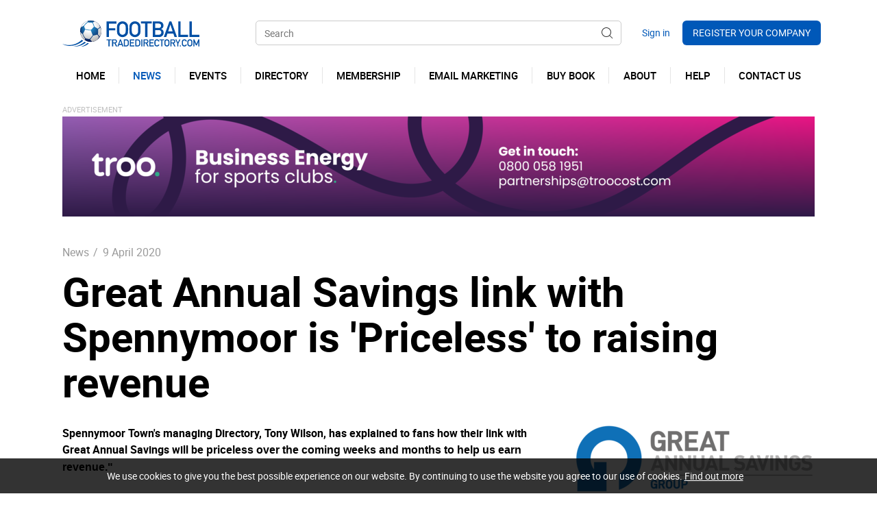

--- FILE ---
content_type: text/html; charset=utf-8
request_url: https://www.footballtradedirectory.com/great-annual-savings-link-with-spennymoor-is
body_size: 9244
content:
<!DOCTYPE html>
<html lang="en-gb" prefix="og: http://ogp.me/ns#" class="blog-article-page">
	<head>
		<title>Great Annual Savings link with Spennymoor is 'Priceless' to raising revenue</title>
		<script>window.app={documentReady:[],windowLoad:[],extensions:{}};document.cookie='pxRatio='+(window.devicePixelRatio||1)+'; expires='+new Date(new Date().getTime()+1000*3600*24*365).toUTCString()+'; path=/; samesite=None; Secure';</script>
		<base target="_top" />
		<meta charset="utf-8" />
		<meta name="description" content="The latest Football Business News from around the UK" />
		<meta name="keywords" content="Football Business, sponsorship," />
		<meta name="author" content="Sportsglobal (UK) Ltd" />
		<meta name="viewport" content="width=device-width, initial-scale=1" />
		<meta name="googlebot" content="noodp" />
		<meta name="apple-mobile-web-app-title" content="Football Trade Directory" />
		<meta property="og:type" content="article" />
		<meta property="og:url" content="https://www.footballtradedirectory.com/great-annual-savings-link-with-spennymoor-is" />
		<meta property="og:title" content="Great Annual Savings link with Spennymoor is 'Priceless' to raising revenue" />
		<meta property="og:description" content="The latest Football Business News from around the UK" />
		<meta property="og:image" content="https://www.footballtradedirectory.com/images/pictures/users/great-annual-savings-(1200x630-ffffff).png" />
		<meta property="og:image:secure_url" content="https://www.footballtradedirectory.com/images/pictures/users/great-annual-savings-(1200x630-ffffff).png" />
		<meta property="og:image:type" content="image/png" />
		<meta property="og:image:width" content="1200" />
		<meta property="og:image:height" content="630" />
		<meta property="og:locale" content="en_GB" />
		<meta property="og:updated_time" content="2020-04-09T17:06:32+01:00" />
		<meta property="og:site_name" content="Football Trade Directory" />
		<meta property="article:published_time" content="2020-04-09T16:54:00+01:00" />
		<meta property="article:modified_time" content="2020-04-09T17:06:32+01:00" />
		<meta name="twitter:card" content="summary_large_image" />
		<meta name="twitter:title" content="Great Annual Savings link with Spennymoor is 'Priceless' to raising revenue" />
		<meta name="twitter:description" content="The latest Football Business News from around the UK" />
		<meta name="twitter:image" content="https://www.footballtradedirectory.com/images/pictures/users/great-annual-savings-(840x450-ffffff).png" />
		<link rel="shortcut icon" href="/favicon.ico" />
		<link rel="apple-touch-icon" href="/i/apple-touch-icon.png" />
		<link rel="alternate" type="application/rss+xml" href="/rss.xml" title="RSS" />
		<link rel="stylesheet" href="/main.css" />
		<script async src="/main.js"></script>
<script>(function(h,o,t,j,a,r){h.hj=h.hj||function(){(h.hj.q=h.hj.q||[]).push(arguments)};h._hjSettings={hjid:1687245,hjsv:6};a=o.getElementsByTagName('head')[0];r=o.createElement('script');r.async=1;r.src=t+h._hjSettings.hjid+j+h._hjSettings.hjsv;a.appendChild(r);})(window,document,'https://static.hotjar.com/c/hotjar-','.js?sv=');</script>
	</head>
	<body>
		<div id="app">
			<header class="common">
				<div class="wrap">
					<h1>Football Trade Directory</h1>
					<nav class="navbar">
						<div class="navbar-header">
							<div class="row">
								<div class="col-sm-4 col-lg-3">
		<div class="navbar-brand" id="logo"><a href="/"><img
			src="/i/logo.svg"
			alt="Football Trade Directory"
			itemprop="logo"
		/></a></div>
								</div>
								<div class="col-sm-3 col-md-4 col-lg-6">
		<div class="search">
			<form action="/search" method="get">
				<div>
					<span><input
						type="text"
						name="keywords"
						placeholder="Search"
						value=""
					/></span>
					<span><input
						type="submit"
						value="Search"
					/></span>
				</div>
			</form>
		</div>
								</div>
								<div class="col-sm-5 col-md-4 col-lg-3">
									<div class="header-navigation-group">
										<div>
		<div class="search-navigation">
			<ul>
				<li><a href="/search"><span>Site search</span></a></li>
			</ul>
		</div>
		<div class="member-navigation">
			<ul>
				<li><a data-after="Sign in" href="/your-account"><span>Your account</span></a></li>
				<li><a href="/register"><span>Register your company</span></a></li>
			</ul>
		</div>
										</div>
									</div>
								</div>
							</div>
							<button type="button" class="navbar-toggle ui-navbar-toggle" data-toggle="collapse" data-target="#header-navbar-collapse">
								<span class="sr-only">Toggle navigation</span>
								<s class="icon-bar"></s>
								<s class="icon-bar"></s>
								<s class="icon-bar"></s>
							</button>
						</div>
		<div class="collapse navbar-collapse" id="header-navbar-collapse" data-current-content-id="3077">
			<ul class="nav navbar-nav">
				<li data-content-id="2763394"><a href="https://www.footballtradedirectory.com/"><span>Home</span></a></li>
				<li class="dropdown current" data-content-id="3077" data-has-children="true"><a href="/news" title="The latest Football Business News from around the UK" class="dropdown-toggle" data-toggle="dropdown"><span>News</span></a>
					<ul class="dropdown-menu">
						<li><a href="/club-news">Club news</a></li>
						<li><a href="/company-news">Company news</a></li>
						<li><a href="/event-news">Event News</a></li>
						<li><a href="/subscribe-to-our-newsletter">Subscribe to Newsletter</a></li>
					</ul>
				</li>
				<li data-content-id="111281"><a href="/events" title="Connect with clubs at our Football &amp; Rugby Business Networking Events"><span>Events</span></a></li>
				<li class="dropdown" data-content-id="3" data-has-children="true"><a href="/directory" title="Your ultimate Football Supplier A-Z Guide" class="dropdown-toggle" data-toggle="dropdown"><span>Directory</span></a>
					<ul class="dropdown-menu">
						<li>
							<a
								href="/company-directory"
								data-toggle="collapse"
								data-target="#collapse-content-121286"
							>Companies<s class="caret"></s></a>
							<div class="collapse" id="collapse-content-121286">
								<ul>
									<li>
										<a
											href="/a-z-of-suppliers"
											data-toggle="collapse"
											data-target="#collapse-content-6139"
										>A-Z of Suppliers<s class="caret"></s></a>
										<div class="collapse" id="collapse-content-6139">
											<ul>
												<li><a href="/access-control">Access Control</a></li>
												<li><a href="/accountants">Accountants</a></li>
												<li><a href="/advertising">Advertising</a></li>
												<li><a href="/after-dinner-speakers">After Dinner Speakers</a></li>
												<li><a href="/agencies">Agencies</a></li>
												<li><a href="/agents">Agents</a></li>
												<li><a href="/air-conditioning">Air Conditioning</a></li>
												<li><a href="/air-domes">Air Domes</a></li>
												<li><a href="/architects">Architects</a></li>
												<li><a href="/audio-systems">Audio Systems</a></li>
												<li><a href="/audio-visual">Audio Visual</a></li>
												<li><a href="/badges">Badges</a></li>
												<li><a href="/bags">Bags</a></li>
												<li><a href="/balls-etc">Balls</a></li>
												<li><a href="/banners-and-flags">Banners and Flags</a></li>
												<li><a href="/bedding">Bedding</a></li>
												<li><a href="/beerbrewing">Beer/Brewing</a></li>
												<li><a href="/bespoke-software">Bespoke Software</a></li>
												<li><a href="/blinds">Blinds</a></li>
												<li><a href="/books-and-magazines">Books and Magazines</a></li>
												<li><a href="/boots">Boots</a></li>
												<li><a href="/boot-wipers">Boot Wipers</a></li>
												<li><a href="/brand-owners">Brand Owners</a></li>
												<li><a href="/brand-protection">Brand Protection</a></li>
												<li><a href="/business-software">Business Software</a></li>
												<li><a href="/calendars-annuals">Calendars</a></li>
												<li><a href="/cameras">Cameras</a></li>
												<li><a href="/careers">Careers</a></li>
												<li><a href="/catering-supplies">Catering Supplies</a></li>
												<li><a href="/changing-and-locker-rooms">Changing Rooms</a></li>
												<li><a href="/childrens-wear">Children's wear</a></li>
												<li><a href="/clappers">Clappers</a></li>
												<li><a href="/commercial-litigation">Commercial Litigation</a></li>
												<li><a href="/community-supporter-groups">Community/&shy;Supporter Groups</a></li>
												<li><a href="/clocks-and-watches">Clocks &amp; Watches</a></li>
												<li><a href="/coatings-finishing">Coatings / Finishing</a></li>
												<li><a href="/compliance">Compliance</a></li>
												<li><a href="/confectionery">Confectionery</a></li>
												<li><a href="/conferencing">Conferencing</a></li>
												<li><a href="/construction">Construction</a></li>
												<li><a href="/construction-consultants-inc-architects">Construction consultants (Inc architects and civil eng)</a></li>
												<li><a href="/consultants">Consultants</a></li>
												<li><a href="/corporate-wear">Corporate Wear</a></li>
												<li><a href="/credit-management-consultants">Credit Management Consultants</a></li>
												<li><a href="/crowd-barriers">Crowd Barriers</a></li>
												<li><a href="/crowd-funding">Crowd Funding</a></li>
												<li><a href="/crowd-management-and-security-personnel">Crowd Management &amp; Security Personnel</a></li>
												<li><a href="/curtains">Curtains</a></li>
												<li><a href="/cyber-security">Cyber Security</a></li>
												<li><a href="/debt-collection">Debt Collection</a></li>
												<li><a href="/defibrillators">Defibrillators</a></li>
												<li><a href="/design-and-print">Design &amp; Print</a></li>
												<li><a href="/digital-systems">Digital Systems</a></li>
												<li><a href="/display-makers">Display Makers</a></li>
												<li><a href="/display-systems">Display Systems</a></li>
												<li><a href="/disputes">Disputes</a></li>
												<li><a href="/dugouts">Dugouts</a></li>
												<li><a href="/education">Education</a></li>
												<li><a href="/electronic-scoreboards-screens-beam">Electronic Scoreboards/&shy;Screens</a></li>
												<li><a href="/embroidery-and-branding">Embroidery &amp; Branding</a></li>
												<li><a href="/energy-drinks">Energy Drinks</a></li>
												<li><a href="/epos">EPOS</a></li>
												<li><a href="/ev-management-software">EV Management Software</a></li>
												<li><a href="/events-and-exhibitions">Events/&shy;Exhibitions</a></li>
												<li><a href="/exclusive-giftware-crystal-pewter-etc">Exclusive giftware</a></li>
												<li><a href="/facilities-management">Facilities Management</a></li>
												<li><a href="/fan-engagement">Fan engagement</a></li>
												<li><a href="/fee-management">Fee Management</a></li>
												<li><a href="/fencing">Fencing</a></li>
												<li><a href="/filming-and-editing">Filming &amp; Editing</a></li>
												<li><a href="/financial-advisors">Financial Advisors</a></li>
												<li><a href="/financial-services">Financial Services</a></li>
												<li><a href="/fintech">Fintech</a></li>
												<li><a href="/fitness-clubs">Fitness Clubs</a></li>
												<li><a href="/floodlighting">Floodlighting</a></li>
												<li><a href="/food-suppliers">Food and Soft Drinks Suppliers</a></li>
												<li><a href="/framers">Framers</a></li>
												<li><a href="/fundraising">Fundraising</a></li>
												<li><a href="/games">Games &amp; Amusements</a></li>
												<li><a href="/sourcing-goods-services-gdpr-complient-services">GDPR compliant services</a></li>
												<li><a href="/nets">Goals &amp; Nets</a></li>
												<li><a href="/goalkeeper-products">Goalkeeper Products</a></li>
												<li>
													<a
														href="/grass-roots"
														data-toggle="collapse"
														data-target="#collapse-content-6056"
													>Grass Roots<s class="caret"></s></a>
													<div class="collapse" id="collapse-content-6056">
														<ul>
															<li><a href="/energy-drinks-2">Energy Drinks</a></li>
															<li><a href="/grass-roots-events">Events</a></li>
															<li><a href="/football-boots">Football Boots</a></li>
															<li><a href="/kit">Football Kit Suppliers</a></li>
															<li><a href="/nets-2">Football Nets</a></li>
															<li><a href="/goalkeeper-products-3">Goalkeeper Products</a></li>
															<li><a href="/insurance-2">Insurance</a></li>
															<li><a href="/line-marking-2">Line Marking</a></li>
															<li><a href="/programme">Programme</a></li>
															<li><a href="/trophies-engraving-2">Trophies &amp; Engraving</a></li>
															<li><a href="/website">Website</a></li>
															<li><a href="/kit-manufacturers">Kit manufacturers</a></li>
														</ul>
													</div>
												</li>
												<li><a href="/ground-advertising">Ground Advertising</a></li>
												<li><a href="/signage-2">Ground Advertising / Signage</a></li>
												<li><a href="/ground-safety">Ground Safety</a></li>
												<li><a href="/hand-dryers">Hand Dryers</a></li>
												<li><a href="/hats-and-caps">Hats &amp; Caps</a></li>
												<li><a href="/health-and-safety">Health &amp; Safety</a></li>
												<li><a href="/heated-seats">Heated Seats</a></li>
												<li><a href="/hotels">Hotels</a></li>
												<li><a href="/hygiene">Hygiene</a></li>
												<li><a href="/id-cards-membership">ID Cards / Membership</a></li>
												<li><a href="/insurance">Insurance</a></li>
												<li><a href="/immigration-tier-2-sports-visa">Immigration - Tier 2 Sports Visa</a></li>
												<li><a href="/irrigation-systems">Irrigation Systems</a></li>
												<li><a href="/it">IT</a></li>
												<li><a href="/jewellery">Jewellery</a></li>
												<li><a href="/keyrings">Keyrings</a></li>
												<li><a href="/kit-suppliers">Kit Design &amp; Manufacture</a></li>
												<li><a href="/label-printer">Label Printer</a></li>
												<li><a href="/leather-goods">Leather Goods</a></li>
												<li><a href="/led-lighting">LED Lighting</a></li>
												<li><a href="/led-screens">LED Screens</a></li>
												<li><a href="/legal">Legal</a></li>
												<li><a href="/leisure-wear">Leisure Wear</a></li>
												<li><a href="/line-marking">Line Marking Supplies &amp; Equipment</a></li>
												<li><a href="/lottery-and-fund-raising">Lottery &amp; Fund Raising</a></li>
												<li><a href="/loyalty-and-membership-solutions">Loyalty and Membership Solutions</a></li>
												<li><a href="/mailing-data-cleansing">Mailing and Data Cleansing</a></li>
												<li><a href="/marketing">Marketing</a></li>
												<li><a href="/match-analysis">Match Analysis</a></li>
												<li><a href="/match-day-presentation">Match day Presentation</a></li>
												<li><a href="/media-and-club-websites">Media &amp; Club Websites</a></li>
												<li><a href="/medical">Medical</a></li>
												<li><a href="/magnets">Magnets</a></li>
												<li><a href="/mobile-accommodation">Mobile Accommodation</a></li>
												<li><a href="/mobile-device-management">Mobile Device Management</a></li>
												<li><a href="/mobile-lighting">Mobile Lighting</a></li>
												<li><a href="/net-zero">Net Zero</a></li>
												<li><a href="/new-media">New Media</a></li>
												<li><a href="/office-furniture">Office Furniture</a></li>
												<li><a href="/office-supplies-and-equipment">Office Supplies &amp; Equipment</a></li>
												<li><a href="/online-shopping">Online Shopping</a></li>
												<li><a href="/open-banking-provider">Open Banking Provider</a></li>
												<li><a href="/partnership-agreements">Partnership Agreements</a></li>
												<li><a href="/payments">Payments</a></li>
												<li><a href="/payment-platforms">Payment Platforms</a></li>
												<li><a href="/pens">Pens</a></li>
												<li><a href="/photography">Photography</a></li>
												<li><a href="/pie-suppliers">Pie Suppliers</a></li>
												<li><a href="/pitch-and-stadium">Pitch &amp; Stadium</a></li>
												<li><a href="/pitch-general">Pitch General</a></li>
												<li><a href="/pitch-machinery-maintenance">Pitch Machinery / Maintenance</a></li>
												<li><a href="/pitch-protection">Pitch Protection</a></li>
												<li><a href="/player-tracking-and-analysis">Player Tracking &amp; Analysis</a></li>
												<li><a href="/portable-floodlights">Portable Floodlights</a></li>
												<li><a href="/post-parcel-deliveries">Post / Parcel Deliveries</a></li>
												<li><a href="/posters">Posters</a></li>
												<li><a href="/pr">PR</a></li>
												<li><a href="/print-consultants-buyers">Print Consultants / Buyers</a></li>
												<li><a href="/printers-2">Printers</a></li>
												<li><a href="/printers-general">Printers - General</a></li>
												<li><a href="/programme-printers">Programme Printers</a></li>
												<li><a href="/promotional-items">Promotional items</a></li>
												<li><a href="/property-investment">Property Investment</a></li>
												<li><a href="/property-services">Property Services</a></li>
												<li><a href="/publishing">Publishing</a></li>
												<li><a href="/rail-seating">Rail Seating</a></li>
												<li><a href="/recruitment-and-staff-training">Recruitment and Staff Training</a></li>
												<li><a href="/renewables">Renewables</a></li>
												<li><a href="/retail">Retail</a></li>
												<li><a href="/retail-display">Retail Display</a></li>
												<li><a href="/retail-general">Retail General</a></li>
												<li><a href="/retail-merchandise">Retail Merchandise</a></li>
												<li><a href="/retractable-entrance-tunnels">Retractable Entrance Tunnels</a></li>
												<li><a href="/retro-kit">Retro Kit</a></li>
												<li><a href="/revenue-stream">Revenue Stream</a></li>
												<li><a href="/safety-products">Safety Products</a></li>
												<li><a href="/scarves">Scarves</a></li>
												<li><a href="/season-ticket-finance">Season Ticket Finance</a></li>
												<li><a href="/seating">Seating</a></li>
												<li><a href="/security-id">Security ID</a></li>
												<li><a href="/security-print-see-ticketing-and">Security Print</a></li>
												<li><a href="/security-print">Security Print</a></li>
												<li><a href="/security-systems-cameras">Security Systems/Cameras</a></li>
												<li><a href="/shinguards">Shinguards</a></li>
												<li><a href="/shopfittings">Shopfittings</a></li>
												<li><a href="/signage">Signage</a></li>
												<li><a href="/soft-toys-teddy-bears-etc">Soft toys</a></li>
												<li><a href="/socks">Socks</a></li>
												<li><a href="/solar-power">Solar Power</a></li>
												<li><a href="/souvenirs">Souvenirs</a></li>
												<li><a href="/special-events-tickets">Special events/Tickets</a></li>
												<li><a href="/sponsorship-agreements">Sponsorship Agreements</a></li>
												<li><a href="/sports-memorabillia">Sports Memorabillia</a></li>
												<li><a href="/sports-retailer">Sports Retailer</a></li>
												<li><a href="/sports-tours">Sports Tours</a></li>
												<li><a href="/stadium-catering">Stadium Catering</a></li>
												<li><a href="/stadium-ceremonies">Stadium Ceremonies</a></li>
												<li><a href="/stadium-choreography">Stadium Choreography</a></li>
												<li><a href="/stadium-events">Stadium events</a></li>
												<li><a href="/stadium-bookmakers-on-line-betting">Stadium Lottery and Betting</a></li>
												<li><a href="/stadium-maintenance">Stadium Maintenance</a></li>
												<li><a href="/stadium-wifi">Stadium WiFi</a></li>
												<li><a href="/storage">Storage Containers</a></li>
												<li><a href="/synthetic-products-and-services">Synthetic pitches and services</a></li>
												<li><a href="/telephone-service-provider">Telephone Service Provider</a></li>
												<li><a href="/telephone-system-provider">Telephone System Provider</a></li>
												<li><a href="/temporary-stands">Temporary Stands/Dug outs</a></li>
												<li><a href="/text-messaging">Text Messaging &amp; Communcations</a></li>
												<li><a href="/ticketing-and-crm-systems">Ticketing &amp; CRM Systems</a></li>
												<li><a href="/ticketing-print">Ticketing Printers</a></li>
												<li><a href="/ticketsseason-ticket-bookswallets">Tickets/Season Ticket Books/Wallets</a></li>
												<li><a href="/ties">Ties</a></li>
												<li><a href="/tifo-displays">TIFO Displays</a></li>
												<li><a href="/train-chartering">Train Chartering</a></li>
												<li><a href="/training-sports-equipment">Training / Sports Equipment</a></li>
												<li><a href="/training-wear">Training Wear</a></li>
												<li><a href="/translation">Translation</a></li>
												<li><a href="/travel">Travel/Coach Hire</a></li>
												<li><a href="/trophies-engraving">Trophies / Engraving</a></li>
												<li><a href="/turnstiles">Turnstiles</a></li>
												<li><a href="/tv-satellite">TV / Satellite</a></li>
												<li><a href="/two-way-radio-communication">Two Way Radio Communication</a></li>
												<li><a href="/uniforms-and-work-wear">Uniforms and Work-Wear</a></li>
												<li><a href="/utilities">Utilities &amp; Utility Management</a></li>
												<li><a href="/vehicle-leasing-and-sales">Vehicle leasing and sales</a></li>
												<li><a href="/water-water-treatment">Water Management &amp; treatment</a></li>
												<li><a href="/wash-rooms">Washrooms</a></li>
												<li><a href="/web-design">Web Design</a></li>
												<li><a href="/knitwear">Knitwear</a></li>
											</ul>
										</div>
									</li>
								</ul>
							</div>
						</li>
					</ul>
				</li>
				<li data-content-id="130288"><a href="/membership" title="Become a member with FTD to get your brand in front of decision makers at Football Clubs"><span>Membership</span></a></li>
				<li data-content-id="2579340"><a href="/email-marketing" title="High quality email marketing services connecting your brand with football clubs"><span>Email Marketing</span></a></li>
				<li data-content-id="141289"><a href="/buy-book"><span>Buy book</span></a></li>
				<li data-content-id="1"><a href="/about-us"><span>About</span></a></li>
				<li class="dropdown" data-content-id="141290" data-has-children="true"><a href="/help" class="dropdown-toggle" data-toggle="dropdown"><span>Help</span></a>
					<ul class="dropdown-menu">
						<li><a href="/frequently-asked-questions">Frequently asked questions</a></li>
						<li><a href="/guestbook">Feedback</a></li>
					</ul>
				</li>
				<li data-content-id="3068"><a href="/contact-us"><span>Contact us</span></a></li>
				<li class="dropdown" data-content-id="255" data-has-children="true"><a href="/your-account" class="dropdown-toggle" data-toggle="dropdown"><span>Your account</span></a>
					<ul class="dropdown-menu">
						<li><a href="/sign-in">Member sign in</a></li>
						<li><a href="/register">Register your company</a></li>
						<li><a href="/basket">Shopping basket</a></li>
						<li><a href="/order-tracking">Order tracking</a></li>
					</ul>
				</li>
			</ul>
		</div>
					</nav>
		<div class="banner large-banner">
			<ul>
				<li>
					<div class="banner-item">
						<a target="_blank" href="/common/ads-statistics.html?adsID=1510598" data-url="https://www.troosport.co.uk/sporting-sectors?utm_source=football_trade_directory&amp;utm_medium=website_banner&amp;utm_campaign=troosport_ftd_sponsorship&amp;utm_id=troo_sport&amp;utm_content=paid_banner_clicks">
							<span class="banner-image"><img
								src="/images/pictures/banner/large/troo-2025-(banner-large).png"
								width="1098"
								height="146"
								alt="Troo July 25"
							/></span>
							<span class="banner-title">Troo July 25</span>
						</a>
					</div>
				</li>
			</ul>
		</div>
				</div>
			</header>
			<main>
				<article class="wrap">
		<nav class="breadcrumb-navigation">
			<div><span itemscope="itemscope" itemtype="http://data-vocabulary.org/Breadcrumb"><em itemprop="title"><a href="/news" itemprop="url">News</a></em>&nbsp;/</span> <span><em><a>9 April 2020</a></em></span></div>
		</nav>
		<h1>Great Annual Savings link with Spennymoor is 'Priceless' to raising revenue</h1>
		<aside class="attachments">
			<div class="wrap">
				<ul class="images">
					<li><a
						target="_blank"
						href="/images/pictures/users/great-annual-savings-(gallery).png?mode=h"
						data-width="1600"
						data-height="453"
						data-index="0"
					><img
						src="/images/pictures/users/great-annual-savings-(attachment).png?mode=h"
						width="350"
						height="99"
						alt="Great Annual Savings"
					/></a></li>
				</ul>
			</div>
		</aside>
<strong>Spennymoor Town's managing Directory, Tony Wilson, has explained to fans how their link with Great Annual Savings will be&nbsp;<span style="font-family:lato,sans-serif; font-size:16px">priceless over the coming weeks and months to help us earn revenue."</span></strong>    <div>&nbsp;</div>    <div><span style="font-family:lato,sans-serif; font-size:16px">In a statement Wilson said:</span></div>    <div><span style="font-family:lato,sans-serif; font-size:16px">"</span><span style="font-family:lato,sans-serif; font-size:16px">The main positive for Spennymoor is that we still have a revenue stream outside of football and it is of benefit to the wider business community. During normal operation, this revenue stream can be a competitive advantage to the club. But now, we need it to continue to cover the costs the club incurs even without matches being played.</span></div>    <p style="box-sizing: inherit; border: 0px; font-family: lato, sans-serif; font-size: 16px; margin: 0px 0px 1.25em; outline: 0px; padding: 0px; vertical-align: baseline;">I’m referring to our commercial relationship with cost saving consultancy Great Annual Savings Group (GAS), which is owned by our Chief Executive Brad Groves. The firm specialises in helping other businesses reduce their outgoing costs. GAS can help minimise a business’ expenditure in utilities, telecoms, broadband, payment machines, electric vehicle charging, waste management and many more areas classified as “variable costs”.</p>    <p style="box-sizing: inherit; border: 0px; font-family: lato, sans-serif; font-size: 16px; margin: 0px 0px 1.25em; outline: 0px; padding: 0px; vertical-align: baseline;">Of course, GAS’ team of experts have helped the club itself in all of these areas to be as efficient as possible. The team there can be an asset to businesses around the UK in this time of crisis and potentially offer advice which can boost finances.</p>    <p style="box-sizing: inherit; border: 0px; font-family: lato, sans-serif; font-size: 16px; margin: 0px 0px 1.25em; outline: 0px; padding: 0px; vertical-align: baseline;">This commercial relationship works by the club being a referral partner to GAS. For every successful referral to the Group, we are paid a fee. This has proven useful so far this season and will be priceless over the coming weeks and months to help us earn revenue."</p>    <p style="box-sizing: inherit; border: 0px; font-family: lato, sans-serif; font-size: 16px; margin: 0px 0px 1.25em; outline: 0px; padding: 0px; vertical-align: baseline;">The club are asking&nbsp;support from our sponsors, suppliers and supporters to help them&nbsp;by referring business to GAS through the club.&nbsp;</p>    <p style="box-sizing: inherit; border: 0px; font-family: lato, sans-serif; font-size: 16px; margin: 0px 0px 1.25em; outline: 0px; padding: 0px; vertical-align: baseline;"><span style="color:#ff0000"><em><strong>Are you a club representative and would be interested in saving and generating revenue via sponsorship and partnership agreements with Great Annual Savings? If you do then you can contact Shaun Richardson on&nbsp;<a href="mailto:shaun.richardson@greatannualsavings.com">shaun.richardson@greatannualsavings.com</a> or 07932 339539</strong></em></span></p>    <p style="box-sizing: inherit; border: 0px; font-family: lato, sans-serif; font-size: 16px; margin: 0px 0px 1.25em; outline: 0px; padding: 0px; vertical-align: baseline;">&nbsp;</p>    <p style="box-sizing: inherit; border: 0px; font-family: lato, sans-serif; font-size: 16px; margin: 0px 0px 1.25em; outline: 0px; padding: 0px; vertical-align: baseline;">&nbsp;</p>    <p style="box-sizing: inherit; border: 0px; font-family: lato, sans-serif; font-size: 16px; margin: 0px 0px 1.25em; outline: 0px; padding: 0px; vertical-align: baseline;">&nbsp;</p>  
		<div class="blog-summary">
			<div>Posted in <a href="/club-news">Club news</a>, <a href="/company-news">Company news</a> on <time datetime="2020-04-09T17:06:32+01:00">9th April 2020</time></div>
		</div>
		<nav class="page-navigation">
			<ul class="pagination">
				<li><a href="/efl-say-the-season-can-be-completed-in-a-56-day?cat=3077">&laquo; Prev post</a></li>
				<li><a href="/spfl-board-to-meet-after-incomplete-ballot-on?cat=3077">Next post &raquo;</a></li>
			</ul>
		</nav>
				</article>
			</main>
			<footer class="common">
				<div class="wrap">
					<div class="footer-slave-group">
						<div class="wrap">
							<div class="row">
								<div class="col-sm-5">
		<div class="add-this"></div>
								</div>
								<div class="col-sm-7">
		<div class="modified-date">
			<p><small>Page updated <time datetime="2025-06-08T20:16:10+01:00">8th Jun 2025, 20:16</time></small></p>
		</div>
								</div>
							</div>
						</div>
					</div>
					<div class="footer-master-group">
						<div class="wrap">
							<div class="row">
								<div class="col-sm-3">
									<div class="footer-caption"><strong>FTD</strong></div>
		<nav class="additional-navigation">
			<ul>
				<li><a href="https://www.footballtradedirectory.com/">Home</a></li>
				<li class="current"><a href="/news" title="The latest Football Business News from around the UK">News</a>
					<ul>
						<li><span><a href="/club-news">Club news</a></span></li>
						<li><span><a href="/company-news">Company news</a></span></li>
						<li><span><a href="/event-news">Event News</a></span></li>
						<li><span><a href="/subscribe-to-our-newsletter">Subscribe to Newsletter</a></span></li>
					</ul>
				</li>
				<li><a href="/events" title="Connect with clubs at our Football &amp; Rugby Business Networking Events">Events</a></li>
				<li><a href="/directory" title="Your ultimate Football Supplier A-Z Guide">Directory</a></li>
				<li><a href="/membership" title="Become a member with FTD to get your brand in front of decision makers at Football Clubs">Membership</a></li>
				<li><a href="/email-marketing" title="High quality email marketing services connecting your brand with football clubs">Email Marketing</a></li>
				<li><a href="/buy-book">Buy book</a></li>
				<li><a href="/about-us">About</a></li>
				<li><a href="/help">Help</a></li>
				<li><a href="/contact-us">Contact us</a></li>
				<li><a href="/your-account">Your account</a></li>
			</ul>
		</nav>
								</div>
								<div class="col-sm-3">
									<div class="footer-caption"><strong>Information</strong></div>
		<nav class="additional-navigation">
			<ul>
				<li><a href="/site-map">Site map</a></li>
				<li><a href="/subscribe-to-our-newsletter">Our newsletter</a></li>
				<li><a href="/library" title="Football Trade Directory files library. Download resources directly from our website.">Downloads</a></li>
				<li><a href="/guestbook">Testimonials</a></li>
				<li><a href="/privacy-policy">Privacy policy</a></li>
				<li><a href="/terms">Terms of use</a></li>
				<li><a href="/search">Site search</a></li>
				<li><a href="/personal-data">Personal data</a></li>
			</ul>
		</nav>
								</div>
								<div class="col-sm-3">
									<div class="footer-caption"><strong>Connect with us</strong></div>
		<nav class="external-navigation">
			<ul>
				<li><a
					rel="noopener"
					target="_blank"
					href="https://www.facebook.com/SportsglobalUK"
					title="Facebook"
					class="facebook"
				><span><svg><use xlink:href="/i/others/social-icons.svg#svg-facebook" /></svg></span></a></li>
				<li><a
					rel="noopener"
					target="_blank"
					href="https://twitter.com/football_trade"
					title="Twitter"
					class="twitter"
				><span><svg><use xlink:href="/i/others/social-icons.svg#svg-twitter" /></svg></span></a></li>
				<li><a
					rel="noopener"
					target="_blank"
					href="https://www.youtube.com/user/FootballTradeUK"
					title="YouTube"
					class="youtube"
				><span><svg><use xlink:href="/i/others/social-icons.svg#svg-youtube" /></svg></span></a></li>
				<li><a
					rel="noopener"
					target="_blank"
					href="https://www.linkedin.com/company/2318588"
					title="LinkedIn"
					class="linkedin"
				><span><svg><use xlink:href="/i/others/social-icons.svg#svg-linkedin" /></svg></span></a></li>
				<li><a
					rel="noopener"
					target="_blank"
					href="https://www.instagram.com/footballtradedirectory/"
					title="Instagram"
					class="instagram"
				><span><svg><use xlink:href="/i/others/social-icons.svg#svg-instagram" /></svg></span></a></li>
				<li><a
					href="/subscribe-to-our-newsletter"
					title="Newsletter"
					class="newsletter"
				><span><svg><use xlink:href="/i/others/social-icons.svg#svg-newsletter" /></svg></span></a></li>
				<li><a
					rel="noopener"
					target="_blank"
					href="/rss.xml"
					title="RSS"
					class="rss"
				><span><svg><use xlink:href="/i/others/social-icons.svg#svg-rss" /></svg></span></a></li>
			</ul>
		</nav>
								</div>
								<div class="col-sm-3">
		<div class="author" id="author" itemscope="itemscope" itemtype="http://schema.org/Organization" itemref="logo">
			<div>
				<p class="author-copyright"><span>&copy; 2013&ndash;2026</span> <a href="/contact-us"><span itemprop="name legalName">Sportsglobal (UK) Ltd</span></a></p>
				<address class="author-contact-information">
					<div>
						<div class="author-name"><strong>Sportsglobal (UK) Ltd</strong></div>
						<div class="author-address" itemprop="address">3 Croston House<br/>Lancashire Business Park<br/>Centurian Way<br/>Leyland, Lancashire<br/>PR26 6TU</div>
						<div class="author-contacts">
							<div><span>Telephone:</span> <span itemprop="telephone"><a href="tel:01772875184">01772 875184</a></span></div>
							<div><span>Email:</span> <span itemprop="email"><a href="mailto:john@sportsglobal.co.uk">john@sportsglobal.co.uk</a></span></div>
						</div>
						<div class="author-registration">
							<div>Company No. 6790604</div>
							<div>Registered in United Kingdom</div>
							<div>VAT No. 978 8754 31</div>
						</div>
					</div>
				</address>
				<meta itemprop="url" content="https://www.footballtradedirectory.com/" />
			</div>
		</div>
		<div class="creator">
			<div>
				<div class="creator-keywords">
					<div><a rel="nofollow" target="_blank" href="https://www.brickweb.co.uk/football-trade-directory">Web design by Brick&nbsp;technology&nbsp;Ltd.</a>, 2017</div>
				</div>
				<div class="creator-logo"><a
					rel="nofollow"
					target="_blank"
					href="https://www.brickweb.co.uk/"
					title="Website designed and maintained by Brick technology Ltd."
				><svg><use xlink:href="/i/others/brickweb.svg#svg-creator" /></svg></a></div>
			</div>
		</div>
								</div>
							</div>
						</div>
					</div>
				</div>
			</footer>
		</div>
		<script>(function(i,s,o,g,r,a,m){i['GoogleAnalyticsObject']=r;i[r]=i[r]||function(){(i[r].q=i[r].q||[]).push(arguments)},i[r].l=1*new Date();a=s.createElement(o),m=s.getElementsByTagName(o)[0];a.async=1;a.src=g;m.parentNode.insertBefore(a,m)})(window,document,'script','//www.google-analytics.com/analytics.js','ga');app.documentReady.push(function(){ga('create','UA-106342722-1','auto');ga(function(){var trackers=ga.getAll();var trackerName;var trackerData;window._googleAnalytics={trackers:trackers};for(var i=0,length=trackers.length;i<length;i++){trackerName=trackers[i].get('name');trackerData=null;ga(trackerName+'.require','displayfeatures');ga(trackerName+'.send','pageview',trackerData);(function(trackerName){setTimeout(function(){ga(trackerName+'.send','event','Page visit duration','Page visit 10+ seconds',window.location.href);},10000);})(trackerName);}});});</script>

<!-- Hotjar Tracking Code for https://www.footballtradedirectory.com/ -->

	</body>
</html>

--- FILE ---
content_type: image/svg+xml
request_url: https://www.footballtradedirectory.com/i/others/social-icons.svg
body_size: 2560
content:
<?xml version="1.0" encoding="utf-8"?>
<svg version="1.1" xmlns="http://www.w3.org/2000/svg" xmlns:xlink="http://www.w3.org/1999/xlink">
	<symbol id="svg-twitter" viewBox="0 0 100 100">
		<path d="M81.5,33.4c-2.3,1-4.7,1.7-7.2,2c2.6-1.6,4.6-4,5.5-7c-2.4,1.4-5.1,2.5-8,3.1c-2.3-2.4-5.6-4-9.2-4c-7,0-12.6,5.6-12.6,12.6c0,1,0.1,1.9,0.3,2.9c-10.5-0.5-19.8-5.5-26-13.2c-1.1,1.9-1.7,4-1.7,6.3c0,4.4,2.2,8.2,5.6,10.5c-2.1-0.1-4-0.6-5.7-1.6c0,0.1,0,0.1,0,0.2c0,6.1,4.3,11.2,10.1,12.4c-1.1,0.3-2.2,0.4-3.3,0.4c-0.8,0-1.6-0.1-2.4-0.2c1.6,5,6.3,8.6,11.8,8.8c-4.3,3.4-9.7,5.4-15.6,5.4c-1,0-2-0.1-3-0.2c5.6,3.6,12.2,5.7,19.3,5.7c23.2,0,35.8-19.2,35.8-35.8c0-0.5,0-1.1,0-1.6C77.6,38.1,79.8,35.9,81.5,33.4z"/>
	</symbol>
	<symbol id="svg-facebook" viewBox="100 0 100 100">
		<path d="M153,82V52.8h9.8l1.5-11.4H153v-7.3c0-3.3,0.9-5.5,5.6-5.5l6,0V18.4c-1-0.1-4.6-0.4-8.8-0.4c-8.7,0-14.6,5.3-14.6,15v8.4h-9.8v11.4h9.8V82H153z"/>
	</symbol>
	<symbol id="svg-youtube" viewBox="200 0 100 100">
		<path d="M278.3,38.3c0,0-0.6-4-2.3-5.7c-2.2-2.3-4.7-2.3-5.8-2.4c-8.1-0.6-20.2-0.6-20.2-0.6h0c0,0-12.1,0-20.2,0.6c-1.1,0.1-3.6,0.1-5.8,2.4c-1.7,1.8-2.3,5.7-2.3,5.7s-0.6,4.7-0.6,9.3V52c0,4.7,0.6,9.3,0.6,9.3s0.6,4,2.3,5.7c2.2,2.3,5.1,2.2,6.4,2.5C235,70,250,70.2,250,70.2s12.1,0,20.2-0.6c1.1-0.1,3.6-0.1,5.8-2.4c1.7-1.8,2.3-5.7,2.3-5.7s0.6-4.7,0.6-9.3v-4.4C278.9,43,278.3,38.3,278.3,38.3z M244,57.4l0-16.2l15.6,8.1L244,57.4z"/>
	</symbol>
	<symbol id="svg-googleplus" viewBox="300 0 100 100">
		<path d="M380.3,46.7V40h-6.7v6.7H367v6.7h6.7V60h6.7v-6.7h6.7v-6.7H380.3z M336.9,46.7v8h13.3c-0.5,3.4-4,10.1-13.3,10.1c-8,0-14.5-6.6-14.5-14.8c0-8.2,6.5-14.8,14.5-14.8c4.5,0,7.6,1.9,9.3,3.6l6.4-6.1c-4.1-3.8-9.4-6.1-15.7-6.1c-12.9,0-23.4,10.5-23.4,23.4s10.5,23.4,23.4,23.4c13.5,0,22.5-9.5,22.5-22.9c0-1.5-0.2-2.7-0.4-3.9H336.9z"/>
	</symbol>
	<symbol id="svg-pinterest" viewBox="400 0 100 100">
		<path d="M438,81c1.6-2.7,4.1-7.1,5-10.6c0.5-1.9,2.5-9.6,2.5-9.6c1.3,2.5,5.1,4.6,9.2,4.6c12.1,0,20.9-11.2,20.9-25c0-13.3-10.9-23.2-24.8-23.2c-17.4,0-26.6,11.7-26.6,24.4c0,5.9,3.1,13.3,8.2,15.6c0.8,0.4,1.2,0.2,1.3-0.5c0.1-0.6,0.8-3.3,1.1-4.6c0.1-0.4,0-0.8-0.3-1.2c-1.7-2-3-5.7-3-9.2c0-8.9,6.7-17.5,18.2-17.5c9.9,0,16.8,6.7,16.8,16.4c0,10.9-5.5,18.4-12.7,18.4c-4,0-6.9-3.3-6-7.3c1.1-4.8,3.3-9.9,3.3-13.4c0-3.1-1.7-5.7-5.1-5.7c-4,0-7.3,4.2-7.3,9.8c0,3.6,1.2,6,1.2,6s-4,16.9-4.7,20c-0.8,3.5-0.5,8.4-0.1,11.5C435.8,84.8,436.1,84.2,438,81z"/>
	</symbol>
	<symbol id="svg-newsletter" viewBox="500 0 100 100">
		<path d="M550,56.7L524.8,30h50.4L550,56.7z M521.7,33.3v33.3L537.4,50L521.7,33.3z M578.3,66.7V33.3L562.6,50L578.3,66.7z M550,63.3l-9.4-10L524.8,70h50.4l-15.7-16.7L550,63.3z"/>
	</symbol>
	<symbol id="svg-rss" viewBox="600 0 100 100">
		<path d="M633,60.2c-3.8,0-6.8,3.1-6.8,6.8c0,3.8,3.1,6.8,6.8,6.8s6.8-3.1,6.8-6.8C639.8,63.3,636.7,60.2,633,60.2zM626.2,24.2v9.9c22,0,39.7,17.8,39.7,39.7h9.9C675.8,46.4,653.6,24.2,626.2,24.2z M626.2,40.9v9.7c12.9,0,23.3,10.4,23.3,23.3h9.7C659.1,55.7,644.3,40.9,626.2,40.9z"/>
	</symbol>
	<symbol id="svg-linkedin" viewBox="700 0 100 100">
		<path d="M725.9,72.9h10.3V39.6h-10.3V72.9z M762.5,38.8c-5,0-8.4,2.8-9.8,5.4h-0.1v-4.5h-9.9v33.2H753V56.4c0-4.3,0.8-8.5,6.2-8.5c5.3,0,5.4,5,5.4,8.8v16.2h10.3V54.6C774.9,45.7,773,38.8,762.5,38.8z M731.1,23.1c-3.3,0-6,2.7-6,6c0,3.3,2.7,6,6,6c3.3,0,6-2.7,6-6C737.1,25.8,734.4,23.1,731.1,23.1z"/>
	</symbol>
	<symbol id="svg-tumblr" viewBox="800 0 100 100">
		<path d="M860.4,64.7c-1,0.5-3,0.9-4.5,1c-4.5,0.1-5.3-3.1-5.4-5.5V42.8h11.2v-8.5h-11.2V20.1c0,0-8.1,0-8.2,0c-0.1,0-0.4,0.1-0.4,0.4c-0.5,4.4-2.5,12-11,15.1v7.2h5.7V61c0,6.2,4.6,15.1,16.8,14.9c4.1-0.1,8.7-1.8,9.7-3.3L860.4,64.7z"/>
	</symbol>
	<symbol id="svg-blogger" viewBox="900 0 100 100">
		<path d="M941.3,25c-8.9,0-16.2,7.2-16.2,16.2v17.7c0,8.9,7.2,16.2,16.2,16.2h17.4c8.9,0,16.1-7.2,16.1-16.2V47.4c0-1.8-1.4-3.2-3.2-3.2h-2.7h-0.1c-1.7,0-3.1-1.3-3.2-3l0,0c0-8.9-7.2-16.2-16.2-16.2L941.3,25z M940.9,38.1h9.2c1.7,0,3.1,1.4,3.1,3.1c0,1.7-1.4,3.1-3.1,3.1h-9.2c-1.7,0-3.1-1.4-3.1-3.1C937.8,39.5,939.2,38.1,940.9,38.1z M940.9,56.3h18.4c1.6,0,2.9,1.3,2.9,2.9s-1.3,3-2.9,3h-18.4c-1.6,0-2.9-1.3-2.9-3S939.3,56.3,940.9,56.3z"/>
	</symbol>
	<symbol id="svg-instagram" viewBox="1000 0 100 100">
        <path d="M1050,34.4c-8.6,0-15.6,7-15.6,15.6c0,8.6,7,15.6,15.6,15.6s15.6-7,15.6-15.6 C1065.6,41.4,1058.6,34.4,1050,34.4z M1050,60.4c-5.7,0-10.4-4.7-10.4-10.4c0-5.7,4.7-10.4,10.4-10.4c5.7,0,10.4,4.7,10.4,10.4 C1060.4,55.7,1055.7,60.4,1050,60.4z M1064.3,18.8h-28.6c-9.3,0-16.9,7.6-16.9,16.9v28.6c0,9.3,7.6,16.9,16.9,16.9h28.6 c9.3,0,16.9-7.6,16.9-16.9V35.7C1081.3,26.3,1073.7,18.8,1064.3,18.8z M1076,64.3c0,6.5-5.3,11.7-11.7,11.7h-28.6 c-6.5,0-11.7-5.3-11.7-11.7V35.7c0-6.5,5.3-11.7,11.7-11.7h28.6c6.5,0,11.7,5.3,11.7,11.7V64.3z M1066.6,29.8c-2,0-3.6,1.6-3.6,3.6 s1.6,3.6,3.6,3.6s3.6-1.6,3.6-3.6S1068.6,29.8,1066.6,29.8z"/>
	</symbol>
	<symbol id="svg-foursquare" viewBox="1100 0 100 100">
		<path d="M1165.2,32.8l-1.3,6.2c-0.1,0.7-0.8,1.3-1.6,1.3h-11.2c-1.3,0-2.3,1-2.3,2.3V44c0,1.3,1,2.3,2.3,2.3h9.5c0.9,0,1.6,0.8,1.4,1.8c-0.2,1-1.2,5.8-1.3,6.4c-0.1,0.6-0.7,1.3-1.6,1.3h-7.8c-1.6,0-2,0.1-2.9,1.3c-1,1.2-9.5,11.8-9.5,11.8c-0.1,0.1-0.1,0.1-0.1,0V32.5c0-0.8,0.7-1.6,1.6-1.6h23.3C1164.6,30.9,1165.4,31.8,1165.2,32.8 M1166.9,25c0,0-24.8,0-28.8,0c-4,0-5.1,3-5.1,4.9v45.8c0,2.3,1.1,2.9,1.8,3.2c0.6,0.3,2.3,0.4,3.5-0.7c0,0,13.7-15.9,13.9-16.2c0.2-0.3,0.3-0.3,0.5-0.3s5.8,0,8.6,0c3.7,0,4.4-2.5,4.8-4.1c0.3-1.3,4.1-19.8,5.3-25.6C1172.3,27.4,1171.1,25,1166.9,25"/>
	</symbol>
	<symbol id="svg-wordpress" viewBox="1200 0 100 100">
        <path d="M1280.5,50c0,16.8-13.6,30.5-30.4,30.5c-16.9,0-30.6-13.7-30.6-30.5c0-16.8,13.7-30.5,30.6-30.5 C1266.9,19.5,1280.5,33.2,1280.5,50z M1225,38.8c-1.5,3.4-2.4,7.2-2.4,11.2h0c0,10.9,6.3,20.2,15.5,24.7L1225,38.8z M1258.9,75.5 l-8.3-23.1l-8.2,23.9c2.5,0.7,5.1,1.1,7.8,1.1h0c3.2,0,6.2-0.6,9-1.6C1259,75.7,1258.9,75.6,1258.9,75.5z M1263.5,34.6 c0-2.5,1.9-4.9,4.6-4.9c0.1,0,0.2,0,0.4,0c-4.9-4.5-11.3-7.2-18.4-7.2c-9.6,0-18,4.9-23,12.4c0.6,0,1.3,0,1.8,0 c2.9,0,7.3-0.3,7.3-0.3c1.5-0.1,1.7,2.1,0.2,2.3c0,0-1.5,0.2-3.1,0.3l10,29.7l6-18l-4.3-11.7c-1.5-0.1-2.9-0.3-2.9-0.3 c-1.5-0.1-1.3-2.4,0.2-2.3c0,0,4.5,0.3,7.2,0.3c2.9,0,7.2-0.3,7.2-0.3c1.5-0.1,1.7,2.1,0.2,2.3c0,0-1.5,0.2-3.1,0.3l9.9,29.5 l2.7-9.1c1.2-3.8,2.1-6.5,2.1-8.9c0-3.4-1.2-5.7-2.3-7.6C1264.8,38.8,1263.5,36.9,1263.5,34.6z M1277.4,50c0-4.8-1.2-9.2-3.4-13.2 c0.1,0.9,0.2,1.8,0.2,2.8c0,2.8-0.5,5.9-2.1,9.8l-8.4,24.2h0C1271.9,68.9,1277.4,60.1,1277.4,50z"/>
	</symbol>
	<symbol id="svg-flickr" viewBox="1300 0 100 100">
        <path d="M1330.5,33c-9.1,0-16.5,7.4-16.5,16.5s7.4,16.5,16.5,16.5s16.5-7.4,16.5-16.5S1339.6,33,1330.5,33z M1368.5,33 c-9.1,0-16.5,7.4-16.5,16.5s7.4,16.5,16.5,16.5s16.5-7.4,16.5-16.5S1377.6,33,1368.5,33z"/>
	</symbol>
</svg>